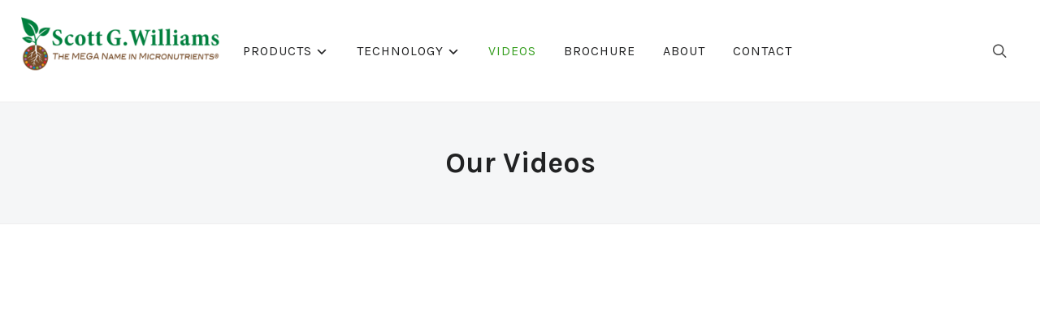

--- FILE ---
content_type: text/html; charset=UTF-8
request_url: https://scottgwilliams.com/videos/
body_size: 10868
content:

<!DOCTYPE html>
<html lang="en-US">
<head>
    <meta charset="UTF-8">
    <meta name="viewport" content="width=device-width, initial-scale=1.0">
    <link rel="profile" href="http://gmpg.org/xfn/11">
    <link rel="pingback" href="https://scottgwilliams.com/xmlrpc.php">
    <link rel="preload" as="font" href="https://scottgwilliams.com/wp-content/themes/wpzoom-balance/fonts/balance.ttf" type="font/ttf" crossorigin>

    <title>Our Videos &#8211; Scott G. Williams</title>
<meta name='robots' content='max-image-preview:large' />
	<style>img:is([sizes="auto" i], [sizes^="auto," i]) { contain-intrinsic-size: 3000px 1500px }</style>
	<link rel='dns-prefetch' href='//fonts.googleapis.com' />
<link rel="alternate" type="application/rss+xml" title="Scott G. Williams &raquo; Feed" href="https://scottgwilliams.com/feed/" />
<link rel="alternate" type="application/rss+xml" title="Scott G. Williams &raquo; Comments Feed" href="https://scottgwilliams.com/comments/feed/" />
<script type="text/javascript">
/* <![CDATA[ */
window._wpemojiSettings = {"baseUrl":"https:\/\/s.w.org\/images\/core\/emoji\/16.0.1\/72x72\/","ext":".png","svgUrl":"https:\/\/s.w.org\/images\/core\/emoji\/16.0.1\/svg\/","svgExt":".svg","source":{"concatemoji":"https:\/\/scottgwilliams.com\/wp-includes\/js\/wp-emoji-release.min.js?ver=6.8.3"}};
/*! This file is auto-generated */
!function(s,n){var o,i,e;function c(e){try{var t={supportTests:e,timestamp:(new Date).valueOf()};sessionStorage.setItem(o,JSON.stringify(t))}catch(e){}}function p(e,t,n){e.clearRect(0,0,e.canvas.width,e.canvas.height),e.fillText(t,0,0);var t=new Uint32Array(e.getImageData(0,0,e.canvas.width,e.canvas.height).data),a=(e.clearRect(0,0,e.canvas.width,e.canvas.height),e.fillText(n,0,0),new Uint32Array(e.getImageData(0,0,e.canvas.width,e.canvas.height).data));return t.every(function(e,t){return e===a[t]})}function u(e,t){e.clearRect(0,0,e.canvas.width,e.canvas.height),e.fillText(t,0,0);for(var n=e.getImageData(16,16,1,1),a=0;a<n.data.length;a++)if(0!==n.data[a])return!1;return!0}function f(e,t,n,a){switch(t){case"flag":return n(e,"\ud83c\udff3\ufe0f\u200d\u26a7\ufe0f","\ud83c\udff3\ufe0f\u200b\u26a7\ufe0f")?!1:!n(e,"\ud83c\udde8\ud83c\uddf6","\ud83c\udde8\u200b\ud83c\uddf6")&&!n(e,"\ud83c\udff4\udb40\udc67\udb40\udc62\udb40\udc65\udb40\udc6e\udb40\udc67\udb40\udc7f","\ud83c\udff4\u200b\udb40\udc67\u200b\udb40\udc62\u200b\udb40\udc65\u200b\udb40\udc6e\u200b\udb40\udc67\u200b\udb40\udc7f");case"emoji":return!a(e,"\ud83e\udedf")}return!1}function g(e,t,n,a){var r="undefined"!=typeof WorkerGlobalScope&&self instanceof WorkerGlobalScope?new OffscreenCanvas(300,150):s.createElement("canvas"),o=r.getContext("2d",{willReadFrequently:!0}),i=(o.textBaseline="top",o.font="600 32px Arial",{});return e.forEach(function(e){i[e]=t(o,e,n,a)}),i}function t(e){var t=s.createElement("script");t.src=e,t.defer=!0,s.head.appendChild(t)}"undefined"!=typeof Promise&&(o="wpEmojiSettingsSupports",i=["flag","emoji"],n.supports={everything:!0,everythingExceptFlag:!0},e=new Promise(function(e){s.addEventListener("DOMContentLoaded",e,{once:!0})}),new Promise(function(t){var n=function(){try{var e=JSON.parse(sessionStorage.getItem(o));if("object"==typeof e&&"number"==typeof e.timestamp&&(new Date).valueOf()<e.timestamp+604800&&"object"==typeof e.supportTests)return e.supportTests}catch(e){}return null}();if(!n){if("undefined"!=typeof Worker&&"undefined"!=typeof OffscreenCanvas&&"undefined"!=typeof URL&&URL.createObjectURL&&"undefined"!=typeof Blob)try{var e="postMessage("+g.toString()+"("+[JSON.stringify(i),f.toString(),p.toString(),u.toString()].join(",")+"));",a=new Blob([e],{type:"text/javascript"}),r=new Worker(URL.createObjectURL(a),{name:"wpTestEmojiSupports"});return void(r.onmessage=function(e){c(n=e.data),r.terminate(),t(n)})}catch(e){}c(n=g(i,f,p,u))}t(n)}).then(function(e){for(var t in e)n.supports[t]=e[t],n.supports.everything=n.supports.everything&&n.supports[t],"flag"!==t&&(n.supports.everythingExceptFlag=n.supports.everythingExceptFlag&&n.supports[t]);n.supports.everythingExceptFlag=n.supports.everythingExceptFlag&&!n.supports.flag,n.DOMReady=!1,n.readyCallback=function(){n.DOMReady=!0}}).then(function(){return e}).then(function(){var e;n.supports.everything||(n.readyCallback(),(e=n.source||{}).concatemoji?t(e.concatemoji):e.wpemoji&&e.twemoji&&(t(e.twemoji),t(e.wpemoji)))}))}((window,document),window._wpemojiSettings);
/* ]]> */
</script>
<style id='wp-emoji-styles-inline-css' type='text/css'>

	img.wp-smiley, img.emoji {
		display: inline !important;
		border: none !important;
		box-shadow: none !important;
		height: 1em !important;
		width: 1em !important;
		margin: 0 0.07em !important;
		vertical-align: -0.1em !important;
		background: none !important;
		padding: 0 !important;
	}
</style>
<link rel='stylesheet' id='wp-block-library-css' href='https://scottgwilliams.com/wp-includes/css/dist/block-library/style.min.css?ver=6.8.3' type='text/css' media='all' />
<link rel='stylesheet' id='swiper-css-css' href='https://scottgwilliams.com/wp-content/plugins/instagram-widget-by-wpzoom/dist/styles/library/swiper.css?ver=7.4.1' type='text/css' media='all' />
<link rel='stylesheet' id='dashicons-css' href='https://scottgwilliams.com/wp-includes/css/dashicons.min.css?ver=6.8.3' type='text/css' media='all' />
<link rel='stylesheet' id='magnific-popup-css' href='https://scottgwilliams.com/wp-content/plugins/instagram-widget-by-wpzoom/dist/styles/library/magnific-popup.css?ver=2.3.2' type='text/css' media='all' />
<link rel='stylesheet' id='wpz-insta_block-frontend-style-css' href='https://scottgwilliams.com/wp-content/plugins/instagram-widget-by-wpzoom/dist/styles/frontend/index.css?ver=css-4b331c57b581' type='text/css' media='all' />
<style id='classic-theme-styles-inline-css' type='text/css'>
/*! This file is auto-generated */
.wp-block-button__link{color:#fff;background-color:#32373c;border-radius:9999px;box-shadow:none;text-decoration:none;padding:calc(.667em + 2px) calc(1.333em + 2px);font-size:1.125em}.wp-block-file__button{background:#32373c;color:#fff;text-decoration:none}
</style>
<link rel='stylesheet' id='wpzoom-social-icons-block-style-css' href='https://scottgwilliams.com/wp-content/plugins/social-icons-widget-by-wpzoom/block/dist/style-wpzoom-social-icons.css?ver=4.5.5' type='text/css' media='all' />
<style id='global-styles-inline-css' type='text/css'>
:root{--wp--preset--aspect-ratio--square: 1;--wp--preset--aspect-ratio--4-3: 4/3;--wp--preset--aspect-ratio--3-4: 3/4;--wp--preset--aspect-ratio--3-2: 3/2;--wp--preset--aspect-ratio--2-3: 2/3;--wp--preset--aspect-ratio--16-9: 16/9;--wp--preset--aspect-ratio--9-16: 9/16;--wp--preset--color--black: #000000;--wp--preset--color--cyan-bluish-gray: #abb8c3;--wp--preset--color--white: #ffffff;--wp--preset--color--pale-pink: #f78da7;--wp--preset--color--vivid-red: #cf2e2e;--wp--preset--color--luminous-vivid-orange: #ff6900;--wp--preset--color--luminous-vivid-amber: #fcb900;--wp--preset--color--light-green-cyan: #7bdcb5;--wp--preset--color--vivid-green-cyan: #00d084;--wp--preset--color--pale-cyan-blue: #8ed1fc;--wp--preset--color--vivid-cyan-blue: #0693e3;--wp--preset--color--vivid-purple: #9b51e0;--wp--preset--gradient--vivid-cyan-blue-to-vivid-purple: linear-gradient(135deg,rgba(6,147,227,1) 0%,rgb(155,81,224) 100%);--wp--preset--gradient--light-green-cyan-to-vivid-green-cyan: linear-gradient(135deg,rgb(122,220,180) 0%,rgb(0,208,130) 100%);--wp--preset--gradient--luminous-vivid-amber-to-luminous-vivid-orange: linear-gradient(135deg,rgba(252,185,0,1) 0%,rgba(255,105,0,1) 100%);--wp--preset--gradient--luminous-vivid-orange-to-vivid-red: linear-gradient(135deg,rgba(255,105,0,1) 0%,rgb(207,46,46) 100%);--wp--preset--gradient--very-light-gray-to-cyan-bluish-gray: linear-gradient(135deg,rgb(238,238,238) 0%,rgb(169,184,195) 100%);--wp--preset--gradient--cool-to-warm-spectrum: linear-gradient(135deg,rgb(74,234,220) 0%,rgb(151,120,209) 20%,rgb(207,42,186) 40%,rgb(238,44,130) 60%,rgb(251,105,98) 80%,rgb(254,248,76) 100%);--wp--preset--gradient--blush-light-purple: linear-gradient(135deg,rgb(255,206,236) 0%,rgb(152,150,240) 100%);--wp--preset--gradient--blush-bordeaux: linear-gradient(135deg,rgb(254,205,165) 0%,rgb(254,45,45) 50%,rgb(107,0,62) 100%);--wp--preset--gradient--luminous-dusk: linear-gradient(135deg,rgb(255,203,112) 0%,rgb(199,81,192) 50%,rgb(65,88,208) 100%);--wp--preset--gradient--pale-ocean: linear-gradient(135deg,rgb(255,245,203) 0%,rgb(182,227,212) 50%,rgb(51,167,181) 100%);--wp--preset--gradient--electric-grass: linear-gradient(135deg,rgb(202,248,128) 0%,rgb(113,206,126) 100%);--wp--preset--gradient--midnight: linear-gradient(135deg,rgb(2,3,129) 0%,rgb(40,116,252) 100%);--wp--preset--font-size--small: 13px;--wp--preset--font-size--medium: 20px;--wp--preset--font-size--large: 36px;--wp--preset--font-size--x-large: 42px;--wp--preset--spacing--20: 0.44rem;--wp--preset--spacing--30: 0.67rem;--wp--preset--spacing--40: 1rem;--wp--preset--spacing--50: 1.5rem;--wp--preset--spacing--60: 2.25rem;--wp--preset--spacing--70: 3.38rem;--wp--preset--spacing--80: 5.06rem;--wp--preset--shadow--natural: 6px 6px 9px rgba(0, 0, 0, 0.2);--wp--preset--shadow--deep: 12px 12px 50px rgba(0, 0, 0, 0.4);--wp--preset--shadow--sharp: 6px 6px 0px rgba(0, 0, 0, 0.2);--wp--preset--shadow--outlined: 6px 6px 0px -3px rgba(255, 255, 255, 1), 6px 6px rgba(0, 0, 0, 1);--wp--preset--shadow--crisp: 6px 6px 0px rgba(0, 0, 0, 1);}:where(.is-layout-flex){gap: 0.5em;}:where(.is-layout-grid){gap: 0.5em;}body .is-layout-flex{display: flex;}.is-layout-flex{flex-wrap: wrap;align-items: center;}.is-layout-flex > :is(*, div){margin: 0;}body .is-layout-grid{display: grid;}.is-layout-grid > :is(*, div){margin: 0;}:where(.wp-block-columns.is-layout-flex){gap: 2em;}:where(.wp-block-columns.is-layout-grid){gap: 2em;}:where(.wp-block-post-template.is-layout-flex){gap: 1.25em;}:where(.wp-block-post-template.is-layout-grid){gap: 1.25em;}.has-black-color{color: var(--wp--preset--color--black) !important;}.has-cyan-bluish-gray-color{color: var(--wp--preset--color--cyan-bluish-gray) !important;}.has-white-color{color: var(--wp--preset--color--white) !important;}.has-pale-pink-color{color: var(--wp--preset--color--pale-pink) !important;}.has-vivid-red-color{color: var(--wp--preset--color--vivid-red) !important;}.has-luminous-vivid-orange-color{color: var(--wp--preset--color--luminous-vivid-orange) !important;}.has-luminous-vivid-amber-color{color: var(--wp--preset--color--luminous-vivid-amber) !important;}.has-light-green-cyan-color{color: var(--wp--preset--color--light-green-cyan) !important;}.has-vivid-green-cyan-color{color: var(--wp--preset--color--vivid-green-cyan) !important;}.has-pale-cyan-blue-color{color: var(--wp--preset--color--pale-cyan-blue) !important;}.has-vivid-cyan-blue-color{color: var(--wp--preset--color--vivid-cyan-blue) !important;}.has-vivid-purple-color{color: var(--wp--preset--color--vivid-purple) !important;}.has-black-background-color{background-color: var(--wp--preset--color--black) !important;}.has-cyan-bluish-gray-background-color{background-color: var(--wp--preset--color--cyan-bluish-gray) !important;}.has-white-background-color{background-color: var(--wp--preset--color--white) !important;}.has-pale-pink-background-color{background-color: var(--wp--preset--color--pale-pink) !important;}.has-vivid-red-background-color{background-color: var(--wp--preset--color--vivid-red) !important;}.has-luminous-vivid-orange-background-color{background-color: var(--wp--preset--color--luminous-vivid-orange) !important;}.has-luminous-vivid-amber-background-color{background-color: var(--wp--preset--color--luminous-vivid-amber) !important;}.has-light-green-cyan-background-color{background-color: var(--wp--preset--color--light-green-cyan) !important;}.has-vivid-green-cyan-background-color{background-color: var(--wp--preset--color--vivid-green-cyan) !important;}.has-pale-cyan-blue-background-color{background-color: var(--wp--preset--color--pale-cyan-blue) !important;}.has-vivid-cyan-blue-background-color{background-color: var(--wp--preset--color--vivid-cyan-blue) !important;}.has-vivid-purple-background-color{background-color: var(--wp--preset--color--vivid-purple) !important;}.has-black-border-color{border-color: var(--wp--preset--color--black) !important;}.has-cyan-bluish-gray-border-color{border-color: var(--wp--preset--color--cyan-bluish-gray) !important;}.has-white-border-color{border-color: var(--wp--preset--color--white) !important;}.has-pale-pink-border-color{border-color: var(--wp--preset--color--pale-pink) !important;}.has-vivid-red-border-color{border-color: var(--wp--preset--color--vivid-red) !important;}.has-luminous-vivid-orange-border-color{border-color: var(--wp--preset--color--luminous-vivid-orange) !important;}.has-luminous-vivid-amber-border-color{border-color: var(--wp--preset--color--luminous-vivid-amber) !important;}.has-light-green-cyan-border-color{border-color: var(--wp--preset--color--light-green-cyan) !important;}.has-vivid-green-cyan-border-color{border-color: var(--wp--preset--color--vivid-green-cyan) !important;}.has-pale-cyan-blue-border-color{border-color: var(--wp--preset--color--pale-cyan-blue) !important;}.has-vivid-cyan-blue-border-color{border-color: var(--wp--preset--color--vivid-cyan-blue) !important;}.has-vivid-purple-border-color{border-color: var(--wp--preset--color--vivid-purple) !important;}.has-vivid-cyan-blue-to-vivid-purple-gradient-background{background: var(--wp--preset--gradient--vivid-cyan-blue-to-vivid-purple) !important;}.has-light-green-cyan-to-vivid-green-cyan-gradient-background{background: var(--wp--preset--gradient--light-green-cyan-to-vivid-green-cyan) !important;}.has-luminous-vivid-amber-to-luminous-vivid-orange-gradient-background{background: var(--wp--preset--gradient--luminous-vivid-amber-to-luminous-vivid-orange) !important;}.has-luminous-vivid-orange-to-vivid-red-gradient-background{background: var(--wp--preset--gradient--luminous-vivid-orange-to-vivid-red) !important;}.has-very-light-gray-to-cyan-bluish-gray-gradient-background{background: var(--wp--preset--gradient--very-light-gray-to-cyan-bluish-gray) !important;}.has-cool-to-warm-spectrum-gradient-background{background: var(--wp--preset--gradient--cool-to-warm-spectrum) !important;}.has-blush-light-purple-gradient-background{background: var(--wp--preset--gradient--blush-light-purple) !important;}.has-blush-bordeaux-gradient-background{background: var(--wp--preset--gradient--blush-bordeaux) !important;}.has-luminous-dusk-gradient-background{background: var(--wp--preset--gradient--luminous-dusk) !important;}.has-pale-ocean-gradient-background{background: var(--wp--preset--gradient--pale-ocean) !important;}.has-electric-grass-gradient-background{background: var(--wp--preset--gradient--electric-grass) !important;}.has-midnight-gradient-background{background: var(--wp--preset--gradient--midnight) !important;}.has-small-font-size{font-size: var(--wp--preset--font-size--small) !important;}.has-medium-font-size{font-size: var(--wp--preset--font-size--medium) !important;}.has-large-font-size{font-size: var(--wp--preset--font-size--large) !important;}.has-x-large-font-size{font-size: var(--wp--preset--font-size--x-large) !important;}
:where(.wp-block-post-template.is-layout-flex){gap: 1.25em;}:where(.wp-block-post-template.is-layout-grid){gap: 1.25em;}
:where(.wp-block-columns.is-layout-flex){gap: 2em;}:where(.wp-block-columns.is-layout-grid){gap: 2em;}
:root :where(.wp-block-pullquote){font-size: 1.5em;line-height: 1.6;}
</style>
<link rel='stylesheet' id='fl-builder-layout-5910-css' href='https://scottgwilliams.com/wp-content/uploads/bb-plugin/cache/5910-layout.css?ver=32de55ac10e3e297bd78c498aa12398d' type='text/css' media='all' />
<link rel='stylesheet' id='wp-components-css' href='https://scottgwilliams.com/wp-includes/css/dist/components/style.min.css?ver=6.8.3' type='text/css' media='all' />
<link rel='stylesheet' id='godaddy-styles-css' href='https://scottgwilliams.com/wp-content/mu-plugins/vendor/wpex/godaddy-launch/includes/Dependencies/GoDaddy/Styles/build/latest.css?ver=2.0.2' type='text/css' media='all' />
<link rel='stylesheet' id='zoom-theme-utils-css-css' href='https://scottgwilliams.com/wp-content/themes/wpzoom-balance/functions/wpzoom/assets/css/theme-utils.css?ver=6.8.3' type='text/css' media='all' />
<link rel='stylesheet' id='balance-google-fonts-css' href='//fonts.googleapis.com/css?family=Karla%3Aregular%2C700%2C700i%2Citalic&#038;subset=latin&#038;display=swap&#038;ver=6.8.3' type='text/css' media='all' />
<link rel='stylesheet' id='balance-style-css' href='https://scottgwilliams.com/wp-content/themes/wpzoom-balance/style.css?ver=2.0.5' type='text/css' media='all' />
<link rel='stylesheet' id='media-queries-css' href='https://scottgwilliams.com/wp-content/themes/wpzoom-balance/css/media-queries.css?ver=2.0.5' type='text/css' media='all' />
<link rel='stylesheet' id='balance-style-color-default-css' href='https://scottgwilliams.com/wp-content/themes/wpzoom-balance/styles/default.css?ver=2.0.5' type='text/css' media='all' />
<link rel='stylesheet' id='wpzoom-social-icons-socicon-css' href='https://scottgwilliams.com/wp-content/plugins/social-icons-widget-by-wpzoom/assets/css/wpzoom-socicon.css?ver=1769556050' type='text/css' media='all' />
<link rel='stylesheet' id='wpzoom-social-icons-genericons-css' href='https://scottgwilliams.com/wp-content/plugins/social-icons-widget-by-wpzoom/assets/css/genericons.css?ver=1769556050' type='text/css' media='all' />
<link rel='stylesheet' id='wpzoom-social-icons-academicons-css' href='https://scottgwilliams.com/wp-content/plugins/social-icons-widget-by-wpzoom/assets/css/academicons.min.css?ver=1769556050' type='text/css' media='all' />
<link rel='stylesheet' id='wpzoom-social-icons-font-awesome-3-css' href='https://scottgwilliams.com/wp-content/plugins/social-icons-widget-by-wpzoom/assets/css/font-awesome-3.min.css?ver=1769556050' type='text/css' media='all' />
<link rel='stylesheet' id='wpzoom-social-icons-styles-css' href='https://scottgwilliams.com/wp-content/plugins/social-icons-widget-by-wpzoom/assets/css/wpzoom-social-icons-styles.css?ver=1769556050' type='text/css' media='all' />
<link rel='stylesheet' id='magnificPopup-css' href='https://scottgwilliams.com/wp-content/plugins/wpzoom-addons-for-beaver-builder/assets/css/magnific-popup.css?ver=1.3.7' type='text/css' media='all' />
<link rel='preload' as='font'  id='wpzoom-social-icons-font-academicons-woff2-css' href='https://scottgwilliams.com/wp-content/plugins/social-icons-widget-by-wpzoom/assets/font/academicons.woff2?v=1.9.2'  type='font/woff2' crossorigin />
<link rel='preload' as='font'  id='wpzoom-social-icons-font-fontawesome-3-woff2-css' href='https://scottgwilliams.com/wp-content/plugins/social-icons-widget-by-wpzoom/assets/font/fontawesome-webfont.woff2?v=4.7.0'  type='font/woff2' crossorigin />
<link rel='preload' as='font'  id='wpzoom-social-icons-font-genericons-woff-css' href='https://scottgwilliams.com/wp-content/plugins/social-icons-widget-by-wpzoom/assets/font/Genericons.woff'  type='font/woff' crossorigin />
<link rel='preload' as='font'  id='wpzoom-social-icons-font-socicon-woff2-css' href='https://scottgwilliams.com/wp-content/plugins/social-icons-widget-by-wpzoom/assets/font/socicon.woff2?v=4.5.5'  type='font/woff2' crossorigin />
<script type="text/javascript" src="https://scottgwilliams.com/wp-includes/js/jquery/jquery.min.js?ver=3.7.1" id="jquery-core-js"></script>
<script type="text/javascript" src="https://scottgwilliams.com/wp-includes/js/jquery/jquery-migrate.min.js?ver=3.4.1" id="jquery-migrate-js"></script>
<script type="text/javascript" src="https://scottgwilliams.com/wp-includes/js/underscore.min.js?ver=1.13.7" id="underscore-js"></script>
<script type="text/javascript" id="wp-util-js-extra">
/* <![CDATA[ */
var _wpUtilSettings = {"ajax":{"url":"\/wp-admin\/admin-ajax.php"}};
/* ]]> */
</script>
<script type="text/javascript" src="https://scottgwilliams.com/wp-includes/js/wp-util.min.js?ver=6.8.3" id="wp-util-js"></script>
<script type="text/javascript" src="https://scottgwilliams.com/wp-content/plugins/instagram-widget-by-wpzoom/dist/scripts/library/magnific-popup.js?ver=1768519374" id="magnific-popup-js"></script>
<script type="text/javascript" src="https://scottgwilliams.com/wp-content/plugins/instagram-widget-by-wpzoom/dist/scripts/library/swiper.js?ver=7.4.1" id="swiper-js-js"></script>
<script type="text/javascript" src="https://scottgwilliams.com/wp-content/plugins/instagram-widget-by-wpzoom/dist/scripts/frontend/block.js?ver=6c9dcb21b2da662ca82d" id="wpz-insta_block-frontend-script-js"></script>
<link rel="https://api.w.org/" href="https://scottgwilliams.com/wp-json/" /><link rel="alternate" title="JSON" type="application/json" href="https://scottgwilliams.com/wp-json/wp/v2/pages/5910" /><link rel="EditURI" type="application/rsd+xml" title="RSD" href="https://scottgwilliams.com/xmlrpc.php?rsd" />
<link rel="canonical" href="https://scottgwilliams.com/videos/" />
<link rel='shortlink' href='https://scottgwilliams.com/?p=5910' />
<link rel="alternate" title="oEmbed (JSON)" type="application/json+oembed" href="https://scottgwilliams.com/wp-json/oembed/1.0/embed?url=https%3A%2F%2Fscottgwilliams.com%2Fvideos%2F" />
<link rel="alternate" title="oEmbed (XML)" type="text/xml+oembed" href="https://scottgwilliams.com/wp-json/oembed/1.0/embed?url=https%3A%2F%2Fscottgwilliams.com%2Fvideos%2F&#038;format=xml" />
<!-- WPZOOM Theme / Framework -->
<meta name="generator" content="Balance 2.0.5" />
<meta name="generator" content="WPZOOM Framework 1.9.9" />

<!-- Begin Theme Custom CSS -->
<style type="text/css" id="wpzoom-balance-custom-css">
.wpz_cart{display:none;}a:hover, .zoom-twitter-widget a:hover{color:#369e1f;}button:hover, input[type=button]:hover, input[type=reset]:hover, input[type=submit]:hover{background:#369e1f;}.main-navbar .sf-menu > li a:hover{color:#369e1f;}.main-navbar .navbar-wpz > .current-menu-item > a, .main-navbar .navbar-wpz > .current_page_item > a{color:#369e1f;}.sb-search .sb-icon-search:hover, .sb-search.sb-search-open .sb-icon-search:before{color:#369e1f;}.cat-links a:hover{color:#369e1f;}.entry-meta a:hover{color:#369e1f;}.readmore_button a:hover, .woocommerce #respond input#submit:hover, .woocommerce a.button:hover, .woocommerce button.button:hover, .woocommerce input.button:hover, .woocommerce #respond input#submit.alt:hover, .woocommerce a.button.alt:hover, .woocommerce button.button.alt:hover, .woocommerce input.button.alt:hover{background:#369e1f;}.infinite-scroll .inner-wrap #infinite-handle span:hover{background:#369e1f;}.single .entry-meta a:hover{color:#369e1f;}.entry-content a{color:#369e1f;}.site-footer{background:#eaebed;}.site-footer a:hover{color:#369e1f;}
@media screen and (min-width: 769px){body{font-size:18px;}.navbar-brand-wpz h1 a{font-size:30px;}.wpzoom_slider .slides li h3{font-size:60px;}.slides li .slide-header p{font-size:22px;}.page h1.entry-title{font-size:36px;}.single h1.entry-title{font-size:36px;}.section-title{font-size:30px;}.entry-title{font-size:24px;}.widget .title{font-size:16px;}}
@media screen and (max-width: 768px){body{font-size:18px;}.navbar-brand-wpz h1 a{font-size:30px;}.wpzoom_slider .slides li h3{font-size:36px;}.slides li .slide-header p{font-size:18px;}.page h1.entry-title{font-size:32px;}.single h1.entry-title{font-size:32px;}.section-title{font-size:30px;}.entry-title{font-size:24px;}.widget .title{font-size:16px;}}
@media screen and (max-width: 480px){body{font-size:18px;}.navbar-brand-wpz h1 a{font-size:30px;}.wpzoom_slider .slides li h3{font-size:26px;}.slides li .slide-header p{font-size:18px;}.page h1.entry-title{font-size:26px;}.single h1.entry-title{font-size:26px;}.section-title{font-size:30px;}.entry-title{font-size:24px;}.widget .title{font-size:16px;}}
</style>
<!-- End Theme Custom CSS -->
<link rel="icon" href="https://scottgwilliams.com/wp-content/uploads/2021/09/cropped-favicon-32x32.png" sizes="32x32" />
<link rel="icon" href="https://scottgwilliams.com/wp-content/uploads/2021/09/cropped-favicon-192x192.png" sizes="192x192" />
<link rel="apple-touch-icon" href="https://scottgwilliams.com/wp-content/uploads/2021/09/cropped-favicon-180x180.png" />
<meta name="msapplication-TileImage" content="https://scottgwilliams.com/wp-content/uploads/2021/09/cropped-favicon-270x270.png" />
		<style type="text/css" id="wp-custom-css">
			/*
You can add your own CSS here.

Click the help icon above to learn more.
*/

.page.page-template .entry-content {
    padding-bottom: 0;
}		</style>
		</head>
<body class="wp-singular page-template page-template-page-templates page-template-full-width page-template-page-templatesfull-width-php page page-id-5910 wp-custom-logo wp-theme-wpzoom-balance fl-builder fl-builder-lite-2-9-4-2 fl-no-js">

    <header class="site-header">

        <div class="inner-wrap">
            <div class="brand-wrap">

                <div class="navbar-brand-wpz">
                    <a href="https://scottgwilliams.com/" class="custom-logo-link" rel="home" itemprop="url"><img width="283" height="80" src="https://scottgwilliams.com/wp-content/uploads/2021/09/cropped-sgw-logo-new.png" class="custom-logo" alt="Scott G. Williams" itemprop="logo" decoding="async" /></a>                </div><!-- .navbar-brand -->

                <nav class="main-navbar" role="navigation">
                     <div class="navbar-header-main">
                        
                           <div id="menu-main-slide" class="menu-main-container"><ul id="menu-main" class="menu"><li id="menu-item-5861" class="menu-item menu-item-type-post_type menu-item-object-page menu-item-has-children menu-item-5861"><a href="https://scottgwilliams.com/products/">Products</a>
<ul class="sub-menu">
	<li id="menu-item-5864" class="menu-item menu-item-type-post_type menu-item-object-page menu-item-has-children menu-item-5864"><a href="https://scottgwilliams.com/products/wildfire/">Wildfire</a>
	<ul class="sub-menu">
		<li id="menu-item-5872" class="menu-item menu-item-type-post_type menu-item-object-page menu-item-5872"><a href="https://scottgwilliams.com/products/wildfire/">Coating Powders</a></li>
		<li id="menu-item-5871" class="menu-item menu-item-type-post_type menu-item-object-page menu-item-5871"><a href="https://scottgwilliams.com/products/wildfire-trace-element-org/">Trace Elements Organic</a></li>
		<li id="menu-item-5869" class="menu-item menu-item-type-post_type menu-item-object-page menu-item-5869"><a href="https://scottgwilliams.com/products/wildfire-ultra-potassium/">Ultra Potassium Chelated</a></li>
	</ul>
</li>
	<li id="menu-item-5868" class="menu-item menu-item-type-post_type menu-item-object-page menu-item-5868"><a href="https://scottgwilliams.com/products/keesol/">KeeSol</a></li>
	<li id="menu-item-5870" class="menu-item menu-item-type-post_type menu-item-object-page menu-item-5870"><a href="https://scottgwilliams.com/products/granular-pellets/">Granular Pellets</a></li>
	<li id="menu-item-5866" class="menu-item menu-item-type-post_type menu-item-object-page menu-item-5866"><a href="https://scottgwilliams.com/products/bio-keelate/">Bio-Keelate</a></li>
	<li id="menu-item-5865" class="menu-item menu-item-type-post_type menu-item-object-page menu-item-5865"><a href="https://scottgwilliams.com/products/jack-stalk/">Jack &#038; Stalk</a></li>
	<li id="menu-item-5867" class="menu-item menu-item-type-post_type menu-item-object-page menu-item-5867"><a href="https://scottgwilliams.com/products/npe/">NPE</a></li>
</ul>
</li>
<li id="menu-item-5863" class="menu-item menu-item-type-post_type menu-item-object-page menu-item-has-children menu-item-5863"><a href="https://scottgwilliams.com/products/ultra-chelation/">Technology</a>
<ul class="sub-menu">
	<li id="menu-item-5873" class="menu-item menu-item-type-post_type menu-item-object-page menu-item-5873"><a href="https://scottgwilliams.com/products/ultra-chelation/">Ultra Chelation™</a></li>
	<li id="menu-item-5862" class="menu-item menu-item-type-post_type menu-item-object-page menu-item-5862"><a href="https://scottgwilliams.com/products/5in1-staged/">5 in 1 Staged Pellet</a></li>
</ul>
</li>
<li id="menu-item-5914" class="menu-item menu-item-type-post_type menu-item-object-page current-menu-item page_item page-item-5910 current_page_item menu-item-5914"><a href="https://scottgwilliams.com/videos/" aria-current="page">Videos</a></li>
<li id="menu-item-5916" class="menu-item menu-item-type-post_type menu-item-object-page menu-item-5916"><a href="https://scottgwilliams.com/brochure/">Brochure</a></li>
<li id="menu-item-5732" class="menu-item menu-item-type-post_type menu-item-object-page menu-item-5732"><a href="https://scottgwilliams.com/about/">About</a></li>
<li id="menu-item-5731" class="menu-item menu-item-type-post_type menu-item-object-page menu-item-5731"><a href="https://scottgwilliams.com/contact/">Contact</a></li>
</ul></div>                    </div>
                    <div id="navbar-main">
                        <div class="menu-main-container"><ul id="menu-main-1" class="navbar-wpz dropdown sf-menu"><li class="menu-item menu-item-type-post_type menu-item-object-page menu-item-has-children menu-item-5861"><a href="https://scottgwilliams.com/products/">Products</a>
<ul class="sub-menu">
	<li class="menu-item menu-item-type-post_type menu-item-object-page menu-item-has-children menu-item-5864"><a href="https://scottgwilliams.com/products/wildfire/">Wildfire</a>
	<ul class="sub-menu">
		<li class="menu-item menu-item-type-post_type menu-item-object-page menu-item-5872"><a href="https://scottgwilliams.com/products/wildfire/">Coating Powders</a></li>
		<li class="menu-item menu-item-type-post_type menu-item-object-page menu-item-5871"><a href="https://scottgwilliams.com/products/wildfire-trace-element-org/">Trace Elements Organic</a></li>
		<li class="menu-item menu-item-type-post_type menu-item-object-page menu-item-5869"><a href="https://scottgwilliams.com/products/wildfire-ultra-potassium/">Ultra Potassium Chelated</a></li>
	</ul>
</li>
	<li class="menu-item menu-item-type-post_type menu-item-object-page menu-item-5868"><a href="https://scottgwilliams.com/products/keesol/">KeeSol</a></li>
	<li class="menu-item menu-item-type-post_type menu-item-object-page menu-item-5870"><a href="https://scottgwilliams.com/products/granular-pellets/">Granular Pellets</a></li>
	<li class="menu-item menu-item-type-post_type menu-item-object-page menu-item-5866"><a href="https://scottgwilliams.com/products/bio-keelate/">Bio-Keelate</a></li>
	<li class="menu-item menu-item-type-post_type menu-item-object-page menu-item-5865"><a href="https://scottgwilliams.com/products/jack-stalk/">Jack &#038; Stalk</a></li>
	<li class="menu-item menu-item-type-post_type menu-item-object-page menu-item-5867"><a href="https://scottgwilliams.com/products/npe/">NPE</a></li>
</ul>
</li>
<li class="menu-item menu-item-type-post_type menu-item-object-page menu-item-has-children menu-item-5863"><a href="https://scottgwilliams.com/products/ultra-chelation/">Technology</a>
<ul class="sub-menu">
	<li class="menu-item menu-item-type-post_type menu-item-object-page menu-item-5873"><a href="https://scottgwilliams.com/products/ultra-chelation/">Ultra Chelation™</a></li>
	<li class="menu-item menu-item-type-post_type menu-item-object-page menu-item-5862"><a href="https://scottgwilliams.com/products/5in1-staged/">5 in 1 Staged Pellet</a></li>
</ul>
</li>
<li class="menu-item menu-item-type-post_type menu-item-object-page current-menu-item page_item page-item-5910 current_page_item menu-item-5914"><a href="https://scottgwilliams.com/videos/" aria-current="page">Videos</a></li>
<li class="menu-item menu-item-type-post_type menu-item-object-page menu-item-5916"><a href="https://scottgwilliams.com/brochure/">Brochure</a></li>
<li class="menu-item menu-item-type-post_type menu-item-object-page menu-item-5732"><a href="https://scottgwilliams.com/about/">About</a></li>
<li class="menu-item menu-item-type-post_type menu-item-object-page menu-item-5731"><a href="https://scottgwilliams.com/contact/">Contact</a></li>
</ul></div>                    </div><!-- #navbar-main -->
                 </nav><!-- .navbar -->

                  <div class="header_misc">

                    <div id="sb-search" class="sb-search">
                        <form method="get" id="searchform" action="https://scottgwilliams.com/">
	<input type="search" class="sb-search-input" placeholder="Enter your keywords..."  name="s" id="s" />
    <input type="submit" id="searchsubmit" class="sb-search-submit" value="Search" />
    <span class="sb-icon-search"></span>
</form>                    </div>

                     <div class="wpz_cart">
                                              </div>
                 </div>

            </div>
        </div>

    </header><!-- .site-header -->
<main id="main" class="site-main " role="main">

    
        
        
        <div class="full_width_page">

            
<article id="post-5910" class="post-5910 page type-page status-publish hentry">

    <header class="entry-header">

        <div class="inner-wrap">

            <h1 class="entry-title">Our Videos</h1>
            
        </div>
    </header><!-- .entry-header -->

    <div class="inner-wrap">

        <div class="content-area">

            <div class="entry-content">
                <div class="fl-builder-content fl-builder-content-5910 fl-builder-content-primary" data-post-id="5910"><div class="fl-row fl-row-fixed-width fl-row-bg-none fl-node-6140f42268885 fl-row-default-height fl-row-align-center" data-node="6140f42268885">
	<div class="fl-row-content-wrap">
						<div class="fl-row-content fl-row-fixed-width fl-node-content">
		
<div class="fl-col-group fl-node-6140f42268a19" data-node="6140f42268a19">
			<div class="fl-col fl-node-6140f42268a1c fl-col-bg-color" data-node="6140f42268a1c">
	<div class="fl-col-content fl-node-content"><div class="fl-module fl-module-video fl-node-6140f6ac7a639" data-node="6140f6ac7a639">
	<div class="fl-module-content fl-node-content">
		
<div class="fl-video fl-embed-video">
	<iframe loading="lazy" width="853" height="480" src="https://www.youtube.com/embed/L5bZNS8_Y4A" frameborder="0" allowfullscreen></iframe>
</div>
	</div>
</div>
<div class="fl-module fl-module-video fl-node-6140f70e4e60e" data-node="6140f70e4e60e">
	<div class="fl-module-content fl-node-content">
		
<div class="fl-video fl-embed-video">
	<iframe loading="lazy" width="853" height="480" src="https://www.youtube.com/embed/9EjQRI89oFU" frameborder="0" allowfullscreen></iframe>
</div>
	</div>
</div>
<div class="fl-module fl-module-photo fl-node-6140f78429140" data-node="6140f78429140">
	<div class="fl-module-content fl-node-content">
		<div class="fl-photo fl-photo-align-center" itemscope itemtype="https://schema.org/ImageObject">
	<div class="fl-photo-content fl-photo-img-png">
				<a href="https://www.youtube.com/watch?v=WiYR53E3v4U" target="_blank" rel="noopener"  itemprop="url">
				<img fetchpriority="high" decoding="async" class="fl-photo-img wp-image-5912 size-full" src="https://scottgwilliams.com/wp-content/uploads/2021/09/video3thumb.png" alt="video3thumb" itemprop="image" height="678" width="1209" title="video3thumb" srcset="https://scottgwilliams.com/wp-content/uploads/2021/09/video3thumb.png 1209w, https://scottgwilliams.com/wp-content/uploads/2021/09/video3thumb-300x168.png 300w, https://scottgwilliams.com/wp-content/uploads/2021/09/video3thumb-1024x574.png 1024w, https://scottgwilliams.com/wp-content/uploads/2021/09/video3thumb-768x431.png 768w, https://scottgwilliams.com/wp-content/uploads/2021/09/video3thumb-430x241.png 430w, https://scottgwilliams.com/wp-content/uploads/2021/09/video3thumb-860x482.png 860w, https://scottgwilliams.com/wp-content/uploads/2021/09/video3thumb-600x336.png 600w" sizes="(max-width: 1209px) 100vw, 1209px" />
				</a>
					</div>
	</div>
	</div>
</div>
</div>
</div>
	</div>
		</div>
	</div>
</div>
</div>                            </div><!-- .entry-content -->

        </div>

    </div>

</article><!-- #post-## -->
            
        </div>

    
</main><!-- #main -->

<footer id="colophon" class="site-footer" role="contentinfo">

    
    
        <div class="inner-wrap">

            <div class="footer-widgets widgets widget-columns-4">
                
                    <div class="column">
                        <div class="widget widget_nav_menu" id="nav_menu-2"><h3 class="title">Download our Brochures</h3><div class="menu-brochures-container"><ul id="menu-brochures" class="menu"><li id="menu-item-5883" class="menu-item menu-item-type-custom menu-item-object-custom menu-item-5883"><a href="/wp-content/uploads/2021/09/PineTree-study-web.pdf">Pine Tree Study</a></li>
<li id="menu-item-5884" class="menu-item menu-item-type-custom menu-item-object-custom menu-item-5884"><a href="/wp-content/uploads/2021/09/Watermelon-Trial-web.pdf">Watermelon Trial</a></li>
<li id="menu-item-5885" class="menu-item menu-item-type-custom menu-item-object-custom menu-item-5885"><a href="/wp-content/uploads/2021/09/Plumeria-Study2r-web.pdf">Plumeria Flowering Study</a></li>
<li id="menu-item-5886" class="menu-item menu-item-type-custom menu-item-object-custom menu-item-5886"><a href="/wp-content/uploads/2021/09/2016plumeria-trials.pdf">Plumeria Trial</a></li>
<li id="menu-item-5887" class="menu-item menu-item-type-custom menu-item-object-custom menu-item-5887"><a href="/wp-content/uploads/2021/09/SGW_citrus_trifold.pdf">Citrus Helper Trial</a></li>
<li id="menu-item-5888" class="menu-item menu-item-type-custom menu-item-object-custom menu-item-5888"><a href="/wp-content/uploads/2021/09/2014wf-turf-trials.pdf">Wildfire Turf Enhancer Trial</a></li>
<li id="menu-item-5889" class="menu-item menu-item-type-custom menu-item-object-custom menu-item-5889"><a href="/wp-content/uploads/2021/09/2013salvia-trials.pdf">Salvia Plant Trials</a></li>
<li id="menu-item-5890" class="menu-item menu-item-type-custom menu-item-object-custom menu-item-5890"><a href="/wp-content/uploads/2021/09/2013pumpkin-trials.pdf">Pumpkin Seed Germination Trials</a></li>
</ul></div><div class="clear"></div></div>                    </div><!-- .column -->

                
                    <div class="column">
                        <div class="widget widget_text" id="text-4"><h3 class="title">Company Information</h3>			<div class="textwidget"><p><strong>Scott G. Williams LLC </strong><br />
<a href="https://g.page/scott-g-williams-llc?share" target="_blank">2111 General Arts Road<br />
Conyers, GA 30012 USA</a><br />
Toll-Free (US): 1 800 582 0578<br />
Plant Phone: 770-761-4448<br />
General Manager: 404-323-2813<br />
Email: info@scottgwilliams.com<br />
Open Monday to Friday: 9AM-5PM</p>
</div>
		<div class="clear"></div></div>                    </div><!-- .column -->

                
                    <div class="column">
                        <div class="widget_text widget widget_custom_html" id="custom_html-2"><h3 class="title">Quick Links</h3><div class="textwidget custom-html-widget"><ul class="list">
<li>
<a href="videos.html">Our Videos</a>
</li>
<li>
<a href="https://www.greenribbonfertilizer.com/">Green Ribbon Fertilizer<br/>[Online Retail Shop]</a>
</li>
<li><a href="http://www.elcuan.com/">ELCU Animal Nutrition</a>
</li>
</ul></div><div class="clear"></div></div>                    </div><!-- .column -->

                
                    <div class="column">
                        <div class="widget wpforms-widget" id="wpforms-widget-2"><h3 class="title">Newsletter sign-up</h3><div class="wpforms-container wpforms-container-full" id="wpforms-5891"><form id="wpforms-form-5891" class="wpforms-validate wpforms-form wpforms-ajax-form" data-formid="5891" method="post" enctype="multipart/form-data" action="/videos/" data-token="a2aaec28db248cb45bbb3795acc140c1" data-token-time="1769742918"><noscript class="wpforms-error-noscript">Please enable JavaScript in your browser to complete this form.</noscript><div class="wpforms-field-container"><div id="wpforms-5891-field_1-container" class="wpforms-field wpforms-field-name" data-field-id="1"><label class="wpforms-field-label">Name <span class="wpforms-required-label">*</span></label><div class="wpforms-field-row wpforms-field-medium"><div class="wpforms-field-row-block wpforms-first wpforms-one-half"><input type="text" id="wpforms-5891-field_1" class="wpforms-field-name-first wpforms-field-required" name="wpforms[fields][1][first]" required><label for="wpforms-5891-field_1" class="wpforms-field-sublabel after">First</label></div><div class="wpforms-field-row-block wpforms-one-half"><input type="text" id="wpforms-5891-field_1-last" class="wpforms-field-name-last wpforms-field-required" name="wpforms[fields][1][last]" required><label for="wpforms-5891-field_1-last" class="wpforms-field-sublabel after">Last</label></div></div></div><div id="wpforms-5891-field_2-container" class="wpforms-field wpforms-field-email" data-field-id="2"><label class="wpforms-field-label" for="wpforms-5891-field_2">Email <span class="wpforms-required-label">*</span></label><input type="email" id="wpforms-5891-field_2" class="wpforms-field-medium wpforms-field-required" name="wpforms[fields][2]" spellcheck="false" required></div></div><!-- .wpforms-field-container --><div class="wpforms-submit-container" ><input type="hidden" name="wpforms[id]" value="5891"><input type="hidden" name="page_title" value="Our Videos"><input type="hidden" name="page_url" value="https://scottgwilliams.com/videos/"><input type="hidden" name="url_referer" value=""><input type="hidden" name="page_id" value="5910"><input type="hidden" name="wpforms[post_id]" value="5910"><button type="submit" name="wpforms[submit]" id="wpforms-submit-5891" class="wpforms-submit" data-alt-text="Sending..." data-submit-text="Submit" aria-live="assertive" value="wpforms-submit">Submit</button><img src="https://scottgwilliams.com/wp-content/plugins/wpforms-lite/assets/images/submit-spin.svg" class="wpforms-submit-spinner" style="display: none;" width="26" height="26" alt="Loading"></div></form></div>  <!-- .wpforms-container --><div class="clear"></div></div>                    </div><!-- .column -->

                
                <div class="clear"></div>

            </div><!-- .footer-widgets -->

        </div>

    
    <div class="site-info">

        <div class="inner-wrap">

            <div class="footer_social">
                <div id="zoom-social-icons-widget-2" class="widget zoom-social-icons-widget">
		
<ul class="zoom-social-icons-list zoom-social-icons-list--without-canvas zoom-social-icons-list--round zoom-social-icons-list--no-labels">

		
				<li class="zoom-social_icons-list__item">
		<a class="zoom-social_icons-list__link" href="https://www.facebook.com/sgwllc.official/?ref=pages_you_manage" target="_blank" title="Friend me on Facebook" >
									
						<span class="screen-reader-text">facebook</span>
			
						<span class="zoom-social_icons-list-span social-icon socicon socicon-facebook" data-hover-rule="color" data-hover-color="#1877F2" style="color : #1877F2; font-size: 18px; padding:8px" ></span>
			
					</a>
	</li>

	
				<li class="zoom-social_icons-list__item">
		<a class="zoom-social_icons-list__link" href="https://www.youtube.com/user/sgwllc/featured" target="_blank" title="Default Label" >
									
						<span class="screen-reader-text">youtube</span>
			
						<span class="zoom-social_icons-list-span social-icon socicon socicon-youtube" data-hover-rule="color" data-hover-color="#e02a20" style="color : #e02a20; font-size: 18px; padding:8px" ></span>
			
					</a>
	</li>

	
</ul>

		</div>
            </div>

            <div class="copyright">Copyright © 2021 Scott G. Williams LLC</div>


        </div>

    </div><!-- .site-info -->

</footer><!-- #colophon -->

<script type="speculationrules">
{"prefetch":[{"source":"document","where":{"and":[{"href_matches":"\/*"},{"not":{"href_matches":["\/wp-*.php","\/wp-admin\/*","\/wp-content\/uploads\/*","\/wp-content\/*","\/wp-content\/plugins\/*","\/wp-content\/themes\/wpzoom-balance\/*","\/*\\?(.+)"]}},{"not":{"selector_matches":"a[rel~=\"nofollow\"]"}},{"not":{"selector_matches":".no-prefetch, .no-prefetch a"}}]},"eagerness":"conservative"}]}
</script>
<link rel='stylesheet' id='wpforms-classic-full-css' href='https://scottgwilliams.com/wp-content/plugins/wpforms-lite/assets/css/frontend/classic/wpforms-full.min.css?ver=1.9.9.2' type='text/css' media='all' />
<script type="text/javascript" src="https://scottgwilliams.com/wp-content/plugins/beaver-builder-lite-version/js/jquery.fitvids.min.js?ver=1.2" id="jquery-fitvids-js"></script>
<script type="text/javascript" src="https://scottgwilliams.com/wp-content/uploads/bb-plugin/cache/5910-layout.js?ver=4de4fcb3992c4826297f1ef5701c8676" id="fl-builder-layout-5910-js"></script>
<script type="text/javascript" src="https://scottgwilliams.com/wp-content/plugins/coblocks/dist/js/coblocks-animation.js?ver=3.1.16" id="coblocks-animation-js"></script>
<script type="text/javascript" src="https://scottgwilliams.com/wp-content/plugins/coblocks/dist/js/vendors/tiny-swiper.js?ver=3.1.16" id="coblocks-tiny-swiper-js"></script>
<script type="text/javascript" id="coblocks-tinyswiper-initializer-js-extra">
/* <![CDATA[ */
var coblocksTinyswiper = {"carouselPrevButtonAriaLabel":"Previous","carouselNextButtonAriaLabel":"Next","sliderImageAriaLabel":"Image"};
/* ]]> */
</script>
<script type="text/javascript" src="https://scottgwilliams.com/wp-content/plugins/coblocks/dist/js/coblocks-tinyswiper-initializer.js?ver=3.1.16" id="coblocks-tinyswiper-initializer-js"></script>
<script type="text/javascript" src="https://scottgwilliams.com/wp-content/plugins/instagram-widget-by-wpzoom/dist/scripts/library/lazy.js?ver=1768519374" id="zoom-instagram-widget-lazy-load-js"></script>
<script type="text/javascript" id="zoom-instagram-widget-js-extra">
/* <![CDATA[ */
var wpzInstaAjax = {"ajaxurl":"https:\/\/scottgwilliams.com\/wp-admin\/admin-ajax.php","nonce":"ace87c59f9"};
/* ]]> */
</script>
<script type="text/javascript" src="https://scottgwilliams.com/wp-content/plugins/instagram-widget-by-wpzoom/dist/scripts/frontend/index.js?ver=2.3.2" id="zoom-instagram-widget-js"></script>
<script type="text/javascript" src="https://scottgwilliams.com/wp-includes/js/comment-reply.min.js?ver=6.8.3" id="comment-reply-js" async="async" data-wp-strategy="async"></script>
<script type="text/javascript" src="https://scottgwilliams.com/wp-content/themes/wpzoom-balance/js/jquery.slicknav.min.js?ver=2.0.5" id="slicknav-js"></script>
<script type="text/javascript" src="https://scottgwilliams.com/wp-content/themes/wpzoom-balance/js/flickity.pkgd.min.js?ver=2.0.5" id="flickity-js"></script>
<script type="text/javascript" src="https://scottgwilliams.com/wp-content/themes/wpzoom-balance/js/jquery.fitvids.js?ver=2.0.5" id="fitvids-js"></script>
<script type="text/javascript" src="https://scottgwilliams.com/wp-content/themes/wpzoom-balance/js/superfish.min.js?ver=2.0.5" id="superfish-js"></script>
<script type="text/javascript" src="https://scottgwilliams.com/wp-content/themes/wpzoom-balance/js/retina.min.js?ver=2.0.5" id="retina-js"></script>
<script type="text/javascript" src="https://scottgwilliams.com/wp-content/themes/wpzoom-balance/js/headroom.min.js?ver=2.0.5" id="headroom-js"></script>
<script type="text/javascript" src="https://scottgwilliams.com/wp-content/themes/wpzoom-balance/js/search_button.js?ver=2.0.5" id="search_button-js"></script>
<script type="text/javascript" src="https://scottgwilliams.com/wp-content/themes/wpzoom-balance/js/header-cart.js?ver=2.0.5" id="cart_widget-js"></script>
<script type="text/javascript" id="balance-script-js-extra">
/* <![CDATA[ */
var zoomOptions = {"slideshow_auto":"1","slideshow_speed":"4000"};
/* ]]> */
</script>
<script type="text/javascript" src="https://scottgwilliams.com/wp-content/themes/wpzoom-balance/js/functions.js?ver=2.0.5" id="balance-script-js"></script>
<script type="text/javascript" src="https://scottgwilliams.com/wp-content/plugins/social-icons-widget-by-wpzoom/assets/js/social-icons-widget-frontend.js?ver=1769556050" id="zoom-social-icons-widget-frontend-js"></script>
<script type="text/javascript" src="https://scottgwilliams.com/wp-content/plugins/wpzoom-addons-for-beaver-builder/assets/js/jquery.magnific-popup.min.js?ver=1.3.7" id="magnificPopup-js"></script>
<script type="text/javascript" src="https://scottgwilliams.com/wp-content/plugins/wpforms-lite/assets/lib/jquery.validate.min.js?ver=1.21.0" id="wpforms-validation-js"></script>
<script type="text/javascript" src="https://scottgwilliams.com/wp-content/plugins/wpforms-lite/assets/lib/mailcheck.min.js?ver=1.1.2" id="wpforms-mailcheck-js"></script>
<script type="text/javascript" src="https://scottgwilliams.com/wp-content/plugins/wpforms-lite/assets/lib/punycode.min.js?ver=1.0.0" id="wpforms-punycode-js"></script>
<script type="text/javascript" src="https://scottgwilliams.com/wp-content/plugins/wpforms-lite/assets/js/share/utils.min.js?ver=1.9.9.2" id="wpforms-generic-utils-js"></script>
<script type="text/javascript" src="https://scottgwilliams.com/wp-content/plugins/wpforms-lite/assets/js/frontend/wpforms.min.js?ver=1.9.9.2" id="wpforms-js"></script>
<script type="text/javascript" src="https://scottgwilliams.com/wp-content/plugins/wpforms-lite/assets/js/frontend/fields/address.min.js?ver=1.9.9.2" id="wpforms-address-field-js"></script>
<script type='text/javascript'>
/* <![CDATA[ */
var wpforms_settings = {"val_required":"This field is required.","val_email":"Please enter a valid email address.","val_email_suggestion":"Did you mean {suggestion}?","val_email_suggestion_title":"Click to accept this suggestion.","val_email_restricted":"This email address is not allowed.","val_number":"Please enter a valid number.","val_number_positive":"Please enter a valid positive number.","val_minimum_price":"Amount entered is less than the required minimum.","val_confirm":"Field values do not match.","val_checklimit":"You have exceeded the number of allowed selections: {#}.","val_limit_characters":"{count} of {limit} max characters.","val_limit_words":"{count} of {limit} max words.","val_min":"Please enter a value greater than or equal to {0}.","val_max":"Please enter a value less than or equal to {0}.","val_recaptcha_fail_msg":"Google reCAPTCHA verification failed, please try again later.","val_turnstile_fail_msg":"Cloudflare Turnstile verification failed, please try again later.","val_inputmask_incomplete":"Please fill out the field in required format.","uuid_cookie":"","locale":"en","country":"","country_list_label":"Country list","wpforms_plugin_url":"https:\/\/scottgwilliams.com\/wp-content\/plugins\/wpforms-lite\/","gdpr":"","ajaxurl":"https:\/\/scottgwilliams.com\/wp-admin\/admin-ajax.php","mailcheck_enabled":"1","mailcheck_domains":[],"mailcheck_toplevel_domains":["dev"],"is_ssl":"1","currency_code":"USD","currency_thousands":",","currency_decimals":"2","currency_decimal":".","currency_symbol":"$","currency_symbol_pos":"left","val_requiredpayment":"Payment is required.","val_creditcard":"Please enter a valid credit card number.","readOnlyDisallowedFields":["captcha","content","divider","hidden","html","entry-preview","pagebreak","payment-total"],"error_updating_token":"Error updating token. Please try again or contact support if the issue persists.","network_error":"Network error or server is unreachable. Check your connection or try again later.","token_cache_lifetime":"86400","hn_data":[],"address_field":{"list_countries_without_states":["GB","DE","CH","NL"]}}
/* ]]> */
</script>

</body>
</html>